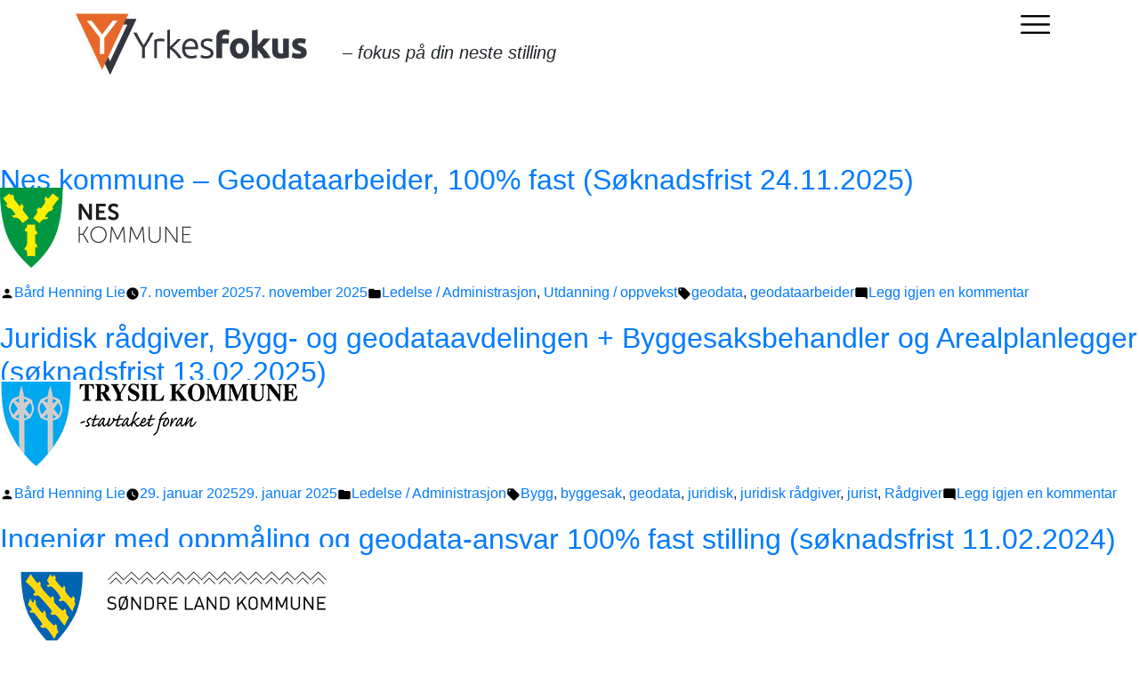

--- FILE ---
content_type: text/css
request_url: https://yrkesfokus.no/wp-content/themes/yrkes/mycustom.css?ver=26.011912.19.47
body_size: 868
content:
/*
COLOR CONSTANT
orange: #f26724
*/
.author-description .author-link, .comment-metadata, .comment-reply-link, .comments-title, .comment-author .fn, .discussion-meta-info, .entry-meta, .entry-footer, .main-navigation, .no-comments, .not-found .page-title, .error-404 .page-title, .post-navigation .post-title, .page-links, .page-description, .pagination .nav-links, .sticky-post, .site-title, .site-info, #cancel-comment-reply-link, h1, h2, h3, h4, h5, h6{
font-family: 'Ubuntu', sans-serif;
}
body{font-family: 'Ubuntu', sans-serif;}
@import url('https://fonts.googleapis.com/css?family=Ubuntu');
.filter_tabs .et_pb_column{
	display: table;
	width: 100%;
}
.filter_tabs .et_pb_column .et_pb_blurb{
	display: table-cell;
	border-right: #ccc solid 1px !important;
}
.et-db #et-boc .et_pb_module.last{
	border: none !important;
}
.filter_tabs .et_pb_module.et_pb_blurb_5{
  display: none;
}
.filter_tabs .et_pb_column .et_pb_blurb .et_pb_module_header{
	padding: 20px 5px !important;
	cursor: pointer;
}
.filter_tabs .et_pb_column .et_pb_blurb .et_pb_module_header:hover{
	background-color: #f26724 !important;
	color: #fff !important;
}
.filter_tabs .et_pb_column .et_pb_blurb.active .et_pb_module_header{
	background-color: #f26724 !important;
	color: #fff !important;
}
.verticle_footer_menu{
	padding: 0px !important;
	margin:0px !important;
}
.verticle_footer_menu li{list-style: none !important;margin-bottom: 10px !important;}
.et-db #et-boc .et_pb_text .verticle_footer_menu li a{
	color: #000;
    font-size: 14px;
    display: block;
}
#post_holder .post{
	margin: 0px 3px;
  padding: 0px 2px;
    text-align: center;
    background-color: #e8be7312;
    box-shadow: 0px 3px 5px rgba(0,0,0,0.3);
    min-height: 235px;
}
#post_holder .post .thumb{ 
	/*border: #eee solid 1px;*/
  margin-bottom: 15px;
  overflow: hidden;
  height: 108px;
  display: table-cell;
  vertical-align: middle;
  padding: 12px;
  box-sizing: border-box;
}
#post_holder .post .thumb img{ width: 100%; height: auto; max-height: 80px;}
#post_holder .post h5{
  margin-top: 8px !important;
    font-size: 15px;
    line-height: 18px;
}
.et-db #et-boc .et_pb_text #post_holder .post h5 a{color: #f26724;}
#post_holder .post p{font-size: 14px;    color: #737373 !important;}
.side_form{}
#et-boc div.search_ads{
	border:#e0e0e0  solid 1px;
	border-radius: 25px;
	overflow: hidden;
	margin-bottom: 15px;
}
.side_form select{
	border: #e0e0e0 solid 1px !important;
    height: 45px;
    width: 100%;
    margin-bottom: 15px;
    border-radius: 25px;
    font-size: 14px;
    color: #969696;
    padding: 0px 15px;
}
.et-db #et-boc .et_pb_module div.search_ads input{
	background: none;
    height: 45px;
    width: calc(100% - 90px);
    border: none;
    color: #969696;
    font-size: 14px;
    padding: 0px 15px;
}
.search_ads button{
	background-color: #f26724;
    width: 90px;
    height: 45px;
    border: none;
    color: #fff;
    padding: 0px;
    font-size: 14px;
    border-radius: 23px 0px 0px 0px/23px 0px 0px 0px;
}
.styled-select select {
    -moz-appearance:none !important; /* Firefox */
    -webkit-appearance:none  !important; /* Safari and Chrome */
    appearance:none  !important;
}
.field_data span{
  
}
.field_data ul{
  padding: 0px !important;
    margin: 0px 0px 10px 0px !important;
    border-bottom: #ccc dashed 1px !important;
}
.et-db #et-boc .et_pb_text .field_data li{
  list-style: none;
  font-size: 14px;
}
.et-db #et-boc .et_pb_text .field_data li.name{
  font-size: 14px;
    color: #f26724 ;
    
}
.field_data li span{color: #8a8a8a !important;}
.no_padding p{
  padding: 0px !important;
}
.job_steds ul{padding: 0px !important; margin:  0px !important;}
.job_steds li{
  display: inline-block;
    margin: 6px !important;
    box-shadow: 0px 0px 2px rgba(0,0,0,0.3) !important;
    padding: 2px 7px !important;
    font-size: 12px;
    color: #f26724 !important;
}
.et-db #et-boc .et_pb_module a.apply_job{
  display: block;
    background-color: #f26724;
    color: #fff;
    text-align: center;
    padding: 13px 6px;
    border-radius: 4px;
}
.nav_menu{
  float: right; 
  position: relative;
  width: 250px;
  text-align: right !important;
}
.nav_menu img#collapse{
  cursor: pointer;
  margin-right: 15px !important;
}
.nav_menu span{
  display: none;
  cursor: pointer;
    background-color: #f26724 !important;
    color: #fff !important;
    padding: 5px 0px !important;
}
ul#menu-main_menu{
  position: absolute;
    background-color: #33363f;
    width: 100%;
    margin: 0px;
    padding: 0px 0px;
    top: 63px;
    left: 0px;
    display: none;
    z-index: 999;
}
ul#menu-main_menu li{
  list-style: none;
  border-bottom: #464a56 solid 1px;
}
ul#menu-main_menu li:last-child{border:none;}
ul#menu-main_menu li a{
  font-size: 14px;
    color: #fff;
    display: block;
    padding: 11px 20px;
}
ul#menu-main_menu li a:hover{
  background-color: #dd7d00;
}
.et-db #et-boc .et_pb_module div#latest_posts{}
.et-db #et-boc .et_pb_module div#latest_posts .post{
  border-bottom: #ccc solid 1px;
  padding-bottom: 15px;
  margin-bottom: 15px;
}
.et-db #et-boc .et_pb_module div#latest_posts .post a{display: block;float: left;margin-right: 10px;}
.et-db #et-boc .et_pb_module div#latest_posts .post a img{ max-width: 100px !important; }
.et-db #et-boc .et_pb_module div#latest_posts .post .content{
  float: left;
  max-width: 200px;
}
.et-db #et-boc .et_pb_module div#latest_posts .post h5{}
.et-db #et-boc .et_pb_module div#latest_posts .post p{font-size: 14px;    color: #8a8a8a !important;}
.et-db #et-boc .et_pb_column.job_sidebar{
  z-index: 1;
}
.et-db #et-boc .et_pb_column.job_sidebar a.weblink{
  color: #f26724;
  font-size: 17px;
}
.et-db #et-boc .et_pb_text .cvform{
  max-width: 500px;
}
.et-db #et-boc .et_pb_text .cvform div{
  margin-bottom: 15px;
}
.et-db #et-boc .et_pb_text .cvform label{
  display: block;
  font-size: 16px;
  color: #777;
  margin-bottom: 5px;
}
.et-db #et-boc .et_pb_text .cvform .field{
  display: block;
    width: 100%;
    border-radius: 3px;
    border: #dadada solid 1px;
    height: 40px;
    font-size: 14px;
}
.et-db #et-boc .et_pb_text .cvform .file{font-size: 15px;}
.et-db #et-boc .et_pb_text .cvform .button{
  display: block;
    background-color: #f26724;
    float: right;
    color: #fff;
    font-size: 15px;
    padding: 7px 15px;
    border-radius: 4px;
    margin-top: 40px;
}
.et-db #et-boc .et_pb_text span.success{
  font-size: 14px;
    background-color: #c0ffe5;
    color: #2c7054;
    display: block;
    max-width: 500px;
    padding: 5px 10px;
    margin-bottom: 10px;
    border-radius: 3px;
}
.et-db #et-boc .et_pb_text ul.categories{
  padding: 0;
  margin: 0px;
}
.et-db #et-boc .et_pb_text ul.categories li{
  list-style: none;
  font-size: 15px;
  color: #f26724;
}
.et-db #et-boc .et_pb_text.bottom_job_button{
  max-width: 300px;
  margin: 0 auto;
}
.et-db #et-boc{padding-top: 107px;}
.logo{float: left;margin-right: 25px;}
.tagline{
  display: inline-block;
    margin-top: 29px;
    margin-left: 15px;
    font-size: 20px;
}
.top_header{
  position: fixed;
    width: 100%;
    top: 0px;
    z-index: 9999;
    background-color: rgba(255,255,255,1) !important;
    padding: 15px 0px;
    
}
.fixed_header{
  box-shadow: 0px 2px 7px rgba(0,0,0,0.3);
}
.et-db #et-boc .et_pb_text .icon_heading{
  border-bottom: #e0e0e0 solid 1px;
    padding-left: 10px;  
    font-size: 17px;
}
.et-db #et-boc .et_pb_text .icon_heading i{
  color: #f26724;
    font-size: 18px;
}
.et-db #et-boc .et_pb_text a.tag{
  display: inline-block;
    margin: 6px ;
    box-shadow: 0px 0px 2px rgba(0,0,0,0.3) ;
    padding: 2px 7px ;
    font-size: 12px;
    color: #f26724 ;  
}
.et-db #et-boc .advertlist{width: 100%;}
.et-db #et-boc .advertlist h5{font-size: 16px;max-width: 200px;}
.et-db #et-boc .advertlist h5 a{
	color: #f26724; 
	word-break:keep-all;
}
.et-db #et-boc .advertlist tr.thead{
  background-color: #f26724;
  color: #fff;
}
.et-db #et-boc .advertlist tr td{
  border-collapse: collapse;
    border: none;
    border-bottom: #d6d6d6 solid 1px;
    font-size: 15px;
    padding: 10px 15px;
	word-break:break-word;
}
.et-db #et-boc .advertlist tr td.date{width: 115px;}
.et-db #et-boc .advertlist tr td .thumb img{
  width: auto;
    max-height: 60px;
}
.toshow{display: none;}
.et-db #et-boc .et_pb_text .backtolist{
	text-align:center;
	background-color: #e0e0e0;
    color: #000;
    top: -46px;
    font-size: 18px;
    padding: 10px 18px;
    display: block;
    margin: 0 auto;
}
@media(max-width: 980px){
  .et-db #et-boc .et_pb_column .et_pb_module.side_job_button{margin:0 auto 20px auto;max-width: 300px;}
}
@media(max-width: 767px){
  .et-db #et-boc .et_pb_text.bottom_job_button{display: none;}
  .nav_menu{
    margin-top: 22px;
    width: 70px;
    position: initial;
  }
  .tagline{position: absolute;top: 40px;left: 90px;}
  .nav_menu img#collapse{}
  .nav_menu span{}
  ul#menu-main_menu{top: 75px;}
  .et-db #et-boc .et_pb_text ul#menu-main_menu{top: 43px;}
  .et-db #et-boc .et_pb_module.logo{ text-align: center;}
  .home_top_cat_filter{display: none;}
  .home_ads_section{display: none;}
  .side_form{margin: 0px 15px !important;}
  .home_share_text{text-align: center !important;}
  .home_social{text-align: center !important;}
  .home_job_heading{text-align: center !important;}
  .footer_menu_module{text-align: center !important;}
  .footer_contact_heading{text-align: center !important;}
}
@media(max-width: 576px){
  .toshow{display: block;}
  .tohide{display: none;}
  #post_holder .post{
    text-align: center !important;
    padding: 20px 0px;
    margin-bottom: 25px;
    box-shadow: none;
    border: #efe4ce solid 1px;
  }
  #post_holder .post .thumb{
    display: inline-block !important; 
    height: auto !important; 
    margin-bottom: 0px;
    border: none;
  }
  #post_holder .post .thumb img{max-width: 170px !important;}
  .et-db #et-boc .et_pb_column_7{padding-left: 0px !important;}
  #post_holder .post h5{margin-top: 0px !important;}
  .top_header{    position: relative;  }
  .fixed_header{  box-shadow: none;}
  .et-db #et-boc{padding-top: 0px;}
}
.annonse {
margin-top:20px;
}

.entry-title{
    padding-top: 20px;
    margin-bottom: -10px;
}
@media(min-width: 767px){
  .annonse2 {
  margin-top:10px;
  margin-bottom:10px;
  }
}

--- FILE ---
content_type: text/css
request_url: https://yrkesfokus.no/wp-content/uploads/custom-css-js/32545.css?v=1867
body_size: -1227
content:
/******* Do not edit this file *******
Simple Custom CSS and JS - by Silkypress.com
Saved: Nov 21 2023 | 10:29:44 */
/*.et-db #et-boc .et-l .et_pb_module a {
    color: #f26724;
}*/

.et-db #et-boc .et_pb_module div.search_ads input {
    background: 0 0;
    height: 45px;
    width: calc(100% - 90px);
    border: none;
    color: #969696;
    font-size: 14px;
    padding: 0 15px;
    float: left;
    border-bottom-left-radius: 23px;
    border-top-left-radius: 23px;
    /* padding: 10px; */
}

body .search_ads button {
    background-color: #f26724;
    width: 90px;
    height: 33px;
    border: none;
    color: #fff;
    padding: 0;
    font-size: 14px;
    /* border-radius: 23px 0 0 0/23px 0 0 0; */
    float: left;
    border-bottom-right-radius: 23px;
    border-top-right-radius: 23px;
	border-top-left-radius: 0px;
    margin-bottom: 15px;
    border: lightgrey;
}